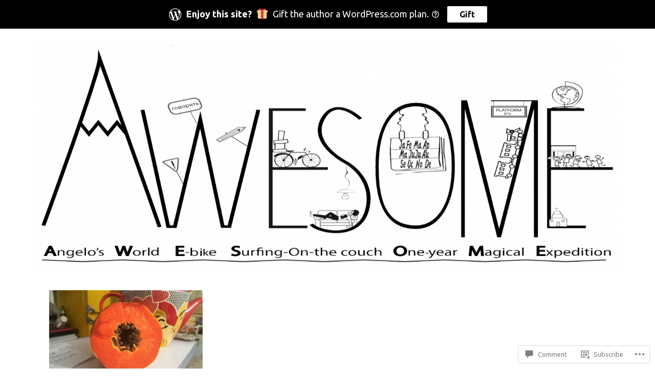

--- FILE ---
content_type: text/css;charset=utf-8
request_url: https://s0.wp.com/?custom-css=1&csblog=6CyMl&cscache=6&csrev=84
body_size: 299
content:
.main-navigation{display:none}.site-header{display:block;margin-bottom:.2em;position:relative;padding-top:.2em}.site-title{clear:none;display:block;font-weight:700;line-height:1.2;margin:0 .4375em 0 0;vertical-align:baseline}.widget{font-size:20px;margin:0 0 1.5em;overflow:hidden}.widget-title,.widgettitle{font-size:30px;margin-bottom:.875em}.widget ul{list-style:none;margin:0;padding:0}.widget ul ul{padding-left:.875em}.widget li{list-style:none;padding-top:.4375em}.widget ul ul li:before{content:"-";display:inline-block;margin-left:-.875em;margin-right:.4375em}.wp-full-overlay.expanded{margin-left:150px}.site{margin-top:1.5em;padding:0 1.75em}#A_1{box-sizing:border-box;color:#404040;overflow-wrap:break-word;text-align:left;text-decoration:none;word-wrap:break-word;border:0 none #404040}.element{box-sizing:border-box;color:#404040;overflow-wrap:break-word;text-align:left;text-decoration:none;word-wrap:break-word;border:0 none #404040}.site-footer{font-size:14px;font-size:.001em;margin:.001em 0 3.5em;padding-bottom:1.75em;margin-left:3em}div.slideshow-window{background-color:inherit;border:none}element.style menu-item-3 > a{text-decoration:underline}h2.widget-title{margin-bottom:10px}